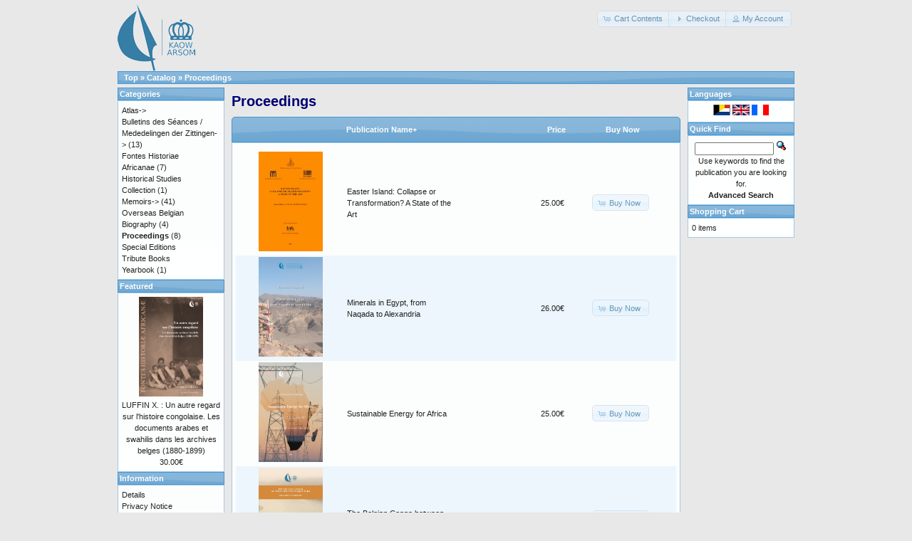

--- FILE ---
content_type: text/html; charset=UTF-8
request_url: https://catalog.kaowarsom.be/catalog/index.php?cPath=22&PHPSESSID=8fks7km68phhvr56omsqv1in74
body_size: 3164
content:
<!DOCTYPE html>
<html dir="ltr" lang="en">
<head>
<meta http-equiv="Content-Type" content="text/html; charset=utf-8" />
<title>Proceedings, Bookshop arsom</title>
<base href="https://catalog.kaowarsom.be/catalog/" />
<link rel="stylesheet" type="text/css" href="ext/jquery/ui/redmond/jquery-ui-1.10.4.min.css" />
<script type="text/javascript" src="ext/jquery/jquery-1.11.1.min.js"></script>
<script type="text/javascript" src="ext/jquery/ui/jquery-ui-1.10.4.min.js"></script>


<script type="text/javascript" src="ext/photoset-grid/jquery.photoset-grid.min.js"></script>

<link rel="stylesheet" type="text/css" href="ext/colorbox/colorbox.css" />
<script type="text/javascript" src="ext/colorbox/jquery.colorbox-min.js"></script>

<link rel="stylesheet" type="text/css" href="ext/960gs/960_24_col.css" />
<link rel="stylesheet" type="text/css" href="stylesheet.css" />
<link rel="canonical" href="https://catalog.kaowarsom.be/catalog/index.php?cPath=22" />
</head>
<body>

<div id="bodyWrapper" class="container_24">


<div id="header" class="grid_24">
  <div id="storeLogo"><a href="https://catalog.kaowarsom.be/catalog/index.php?osCsid=kv0mf1pan0m46chd4o9urvua82"><img src="images/store_logo.png" alt="Bookshop arsom" title="Bookshop arsom" width="109" height="95" /></a></div>

  <div id="headerShortcuts">
<span class="tdbLink"><a id="tdb1" href="https://catalog.kaowarsom.be/catalog/shopping_cart.php?osCsid=kv0mf1pan0m46chd4o9urvua82">Cart Contents</a></span><script type="text/javascript">$("#tdb1").button({icons:{primary:"ui-icon-cart"}}).addClass("ui-priority-secondary").parent().removeClass("tdbLink");</script><span class="tdbLink"><a id="tdb2" href="https://catalog.kaowarsom.be/catalog/checkout_shipping.php?osCsid=kv0mf1pan0m46chd4o9urvua82">Checkout</a></span><script type="text/javascript">$("#tdb2").button({icons:{primary:"ui-icon-triangle-1-e"}}).addClass("ui-priority-secondary").parent().removeClass("tdbLink");</script><span class="tdbLink"><a id="tdb3" href="https://catalog.kaowarsom.be/catalog/account.php?osCsid=kv0mf1pan0m46chd4o9urvua82">My Account</a></span><script type="text/javascript">$("#tdb3").button({icons:{primary:"ui-icon-person"}}).addClass("ui-priority-secondary").parent().removeClass("tdbLink");</script>  </div>

<script type="text/javascript">
  $("#headerShortcuts").buttonset();
</script>
</div>

<div class="grid_24 ui-widget infoBoxContainer">
  <div class="ui-widget-header infoBoxHeading">&nbsp;&nbsp;<a href="https://catalog.kaowarsom.be" class="headerNavigation">Top</a> &raquo; <a href="https://catalog.kaowarsom.be/catalog/index.php?osCsid=kv0mf1pan0m46chd4o9urvua82" class="headerNavigation">Catalog</a> &raquo; <a href="https://catalog.kaowarsom.be/catalog/index.php?cPath=22&amp;osCsid=kv0mf1pan0m46chd4o9urvua82" class="headerNavigation">Proceedings</a></div>
</div>


<div id="bodyContent" class="grid_16 push_4">

<h1>Proceedings</h1>

<div class="contentContainer">


  <div class="contentText">

<div class="ui-widget infoBoxContainer">  <div class="ui-widget-header ui-corner-top infoBoxHeading">    <table border="0" width="100%" cellspacing="0" cellpadding="2" class="productListingHeader">      <tr>        <td align="center"></td>        <td><a href="https://catalog.kaowarsom.be/catalog/index.php?cPath=22&amp;PHPSESSID=8fks7km68phhvr56omsqv1in74&amp;page=1&amp;sort=2d&amp;osCsid=kv0mf1pan0m46chd4o9urvua82" title="Sort publications descendingly by Publication Name" class="productListing-heading">Publication Name+</a></td>        <td align="right"><a href="https://catalog.kaowarsom.be/catalog/index.php?cPath=22&amp;PHPSESSID=8fks7km68phhvr56omsqv1in74&amp;page=1&amp;sort=3a&amp;osCsid=kv0mf1pan0m46chd4o9urvua82" title="Sort publications ascendingly by Price" class="productListing-heading">Price</a></td>        <td align="center">Buy Now</td>      </tr>    </table>  </div>  <div class="ui-widget-content ui-corner-bottom productListTable">    <table border="0" width="100%" cellspacing="0" cellpadding="2" class="productListingData">      <tr>        <td align="center"><a href="https://catalog.kaowarsom.be/catalog/product_info.php?cPath=22&amp;products_id=198&amp;osCsid=kv0mf1pan0m46chd4o9urvua82"><img src="images/couv_easter.jpg" alt="Easter Island: Collapse or Transformation? A State of the Art" title="Easter Island: Collapse or Transformation? A State of the Art" width="90" height="140" /></a></td>        <td><a href="https://catalog.kaowarsom.be/catalog/product_info.php?cPath=22&amp;products_id=198&amp;osCsid=kv0mf1pan0m46chd4o9urvua82">Easter Island: Collapse or Transformation? A State of the Art</a></td>        <td align="right">25.00€</td>        <td align="center"><span class="tdbLink"><a id="tdb4" href="https://catalog.kaowarsom.be/catalog/index.php?cPath=22&amp;PHPSESSID=8fks7km68phhvr56omsqv1in74&amp;sort=2a&amp;action=buy_now&amp;products_id=198&amp;osCsid=kv0mf1pan0m46chd4o9urvua82">Buy Now</a></span><script type="text/javascript">$("#tdb4").button({icons:{primary:"ui-icon-cart"}}).addClass("ui-priority-secondary").parent().removeClass("tdbLink");</script></td>      </tr>      <tr>        <td align="center"><a href="https://catalog.kaowarsom.be/catalog/product_info.php?cPath=22&amp;products_id=820&amp;osCsid=kv0mf1pan0m46chd4o9urvua82"><img src="images/Minerals-in-ancient-Egypt_Couverture_2024-12-04 cover.jpg" alt="Minerals in Egypt, from Naqada to Alexandria" title="Minerals in Egypt, from Naqada to Alexandria" width="90" height="140" /></a></td>        <td><a href="https://catalog.kaowarsom.be/catalog/product_info.php?cPath=22&amp;products_id=820&amp;osCsid=kv0mf1pan0m46chd4o9urvua82">Minerals in Egypt, from Naqada to Alexandria</a></td>        <td align="right">26.00€</td>        <td align="center"><span class="tdbLink"><a id="tdb5" href="https://catalog.kaowarsom.be/catalog/index.php?cPath=22&amp;PHPSESSID=8fks7km68phhvr56omsqv1in74&amp;sort=2a&amp;action=buy_now&amp;products_id=820&amp;osCsid=kv0mf1pan0m46chd4o9urvua82">Buy Now</a></span><script type="text/javascript">$("#tdb5").button({icons:{primary:"ui-icon-cart"}}).addClass("ui-priority-secondary").parent().removeClass("tdbLink");</script></td>      </tr>      <tr>        <td align="center"><a href="https://catalog.kaowarsom.be/catalog/product_info.php?cPath=22&amp;products_id=811&amp;osCsid=kv0mf1pan0m46chd4o9urvua82"><img src="images/Sustainable-Energy_Couverture_11-10.png" alt="Sustainable Energy for Africa" title="Sustainable Energy for Africa" width="90" height="140" /></a></td>        <td><a href="https://catalog.kaowarsom.be/catalog/product_info.php?cPath=22&amp;products_id=811&amp;osCsid=kv0mf1pan0m46chd4o9urvua82">Sustainable Energy for Africa</a></td>        <td align="right">25.00€</td>        <td align="center"><span class="tdbLink"><a id="tdb6" href="https://catalog.kaowarsom.be/catalog/index.php?cPath=22&amp;PHPSESSID=8fks7km68phhvr56omsqv1in74&amp;sort=2a&amp;action=buy_now&amp;products_id=811&amp;osCsid=kv0mf1pan0m46chd4o9urvua82">Buy Now</a></span><script type="text/javascript">$("#tdb6").button({icons:{primary:"ui-icon-cart"}}).addClass("ui-priority-secondary").parent().removeClass("tdbLink");</script></td>      </tr>      <tr>        <td align="center"><a href="https://catalog.kaowarsom.be/catalog/product_info.php?cPath=22&amp;products_id=800&amp;osCsid=kv0mf1pan0m46chd4o9urvua82"><img src="images/interbellum_Cover_web.png" alt="The Belgian Congo between the Two World Wars" title="The Belgian Congo between the Two World Wars" width="90" height="140" /></a></td>        <td><a href="https://catalog.kaowarsom.be/catalog/product_info.php?cPath=22&amp;products_id=800&amp;osCsid=kv0mf1pan0m46chd4o9urvua82">The Belgian Congo between the Two World Wars</a></td>        <td align="right">25.00€</td>        <td align="center"><span class="tdbLink"><a id="tdb7" href="https://catalog.kaowarsom.be/catalog/index.php?cPath=22&amp;PHPSESSID=8fks7km68phhvr56omsqv1in74&amp;sort=2a&amp;action=buy_now&amp;products_id=800&amp;osCsid=kv0mf1pan0m46chd4o9urvua82">Buy Now</a></span><script type="text/javascript">$("#tdb7").button({icons:{primary:"ui-icon-cart"}}).addClass("ui-priority-secondary").parent().removeClass("tdbLink");</script></td>      </tr>      <tr>        <td align="center"><a href="https://catalog.kaowarsom.be/catalog/product_info.php?cPath=22&amp;products_id=241&amp;osCsid=kv0mf1pan0m46chd4o9urvua82"><img src="images/kaft_rock_art_huyge.jpg" alt="The Signs of Which Times? Chronological and Palaeoenvironmental Issues in the Rock Art of Northern Africa" title="The Signs of Which Times? Chronological and Palaeoenvironmental Issues in the Rock Art of Northern Africa" width="90" height="140" /></a></td>        <td><a href="https://catalog.kaowarsom.be/catalog/product_info.php?cPath=22&amp;products_id=241&amp;osCsid=kv0mf1pan0m46chd4o9urvua82">The Signs of Which Times? Chronological and Palaeoenvironmental Issues in the Rock Art of Northern Africa</a></td>        <td align="right">45.00€</td>        <td align="center"><span class="tdbLink"><a id="tdb8" href="https://catalog.kaowarsom.be/catalog/index.php?cPath=22&amp;PHPSESSID=8fks7km68phhvr56omsqv1in74&amp;sort=2a&amp;action=buy_now&amp;products_id=241&amp;osCsid=kv0mf1pan0m46chd4o9urvua82">Buy Now</a></span><script type="text/javascript">$("#tdb8").button({icons:{primary:"ui-icon-cart"}}).addClass("ui-priority-secondary").parent().removeClass("tdbLink");</script></td>      </tr>      <tr>        <td align="center"><a href="https://catalog.kaowarsom.be/catalog/product_info.php?cPath=22&amp;products_id=802&amp;osCsid=kv0mf1pan0m46chd4o9urvua82"><img src="images/couverture_wisdom.jpg" alt="Traditional Wisdom  and Political Expression" title="Traditional Wisdom  and Political Expression" width="90" height="140" /></a></td>        <td><a href="https://catalog.kaowarsom.be/catalog/product_info.php?cPath=22&amp;products_id=802&amp;osCsid=kv0mf1pan0m46chd4o9urvua82">Traditional Wisdom  and Political Expression</a></td>        <td align="right">9.50€</td>        <td align="center"><span class="tdbLink"><a id="tdb9" href="https://catalog.kaowarsom.be/catalog/index.php?cPath=22&amp;PHPSESSID=8fks7km68phhvr56omsqv1in74&amp;sort=2a&amp;action=buy_now&amp;products_id=802&amp;osCsid=kv0mf1pan0m46chd4o9urvua82">Buy Now</a></span><script type="text/javascript">$("#tdb9").button({icons:{primary:"ui-icon-cart"}}).addClass("ui-priority-secondary").parent().removeClass("tdbLink");</script></td>      </tr>      <tr>        <td align="center"><a href="https://catalog.kaowarsom.be/catalog/product_info.php?cPath=22&amp;products_id=816&amp;osCsid=kv0mf1pan0m46chd4o9urvua82"><img src="images/ACTES-Kesteloot_Couverture.jpg" alt="Tribute to Lilyan Kesteloot" title="Tribute to Lilyan Kesteloot" width="90" height="140" /></a></td>        <td><a href="https://catalog.kaowarsom.be/catalog/product_info.php?cPath=22&amp;products_id=816&amp;osCsid=kv0mf1pan0m46chd4o9urvua82">Tribute to Lilyan Kesteloot</a></td>        <td align="right">16.00€</td>        <td align="center"><span class="tdbLink"><a id="tdb10" href="https://catalog.kaowarsom.be/catalog/index.php?cPath=22&amp;PHPSESSID=8fks7km68phhvr56omsqv1in74&amp;sort=2a&amp;action=buy_now&amp;products_id=816&amp;osCsid=kv0mf1pan0m46chd4o9urvua82">Buy Now</a></span><script type="text/javascript">$("#tdb10").button({icons:{primary:"ui-icon-cart"}}).addClass("ui-priority-secondary").parent().removeClass("tdbLink");</script></td>      </tr>      <tr>        <td align="center"><a href="https://catalog.kaowarsom.be/catalog/product_info.php?cPath=22&amp;products_id=797&amp;osCsid=kv0mf1pan0m46chd4o9urvua82"><img src="images/COUV.jpg" alt="What Ever Happened to the People? Humans and Anthropomorphs in the Rock Art of Northern Africa" title="What Ever Happened to the People? Humans and Anthropomorphs in the Rock Art of Northern Africa" width="90" height="140" /></a></td>        <td><a href="https://catalog.kaowarsom.be/catalog/product_info.php?cPath=22&amp;products_id=797&amp;osCsid=kv0mf1pan0m46chd4o9urvua82">What Ever Happened to the People? Humans and Anthropomorphs in the Rock Art of Northern Africa</a></td>        <td align="right">60.00€</td>        <td align="center"><span class="tdbLink"><a id="tdb11" href="https://catalog.kaowarsom.be/catalog/index.php?cPath=22&amp;PHPSESSID=8fks7km68phhvr56omsqv1in74&amp;sort=2a&amp;action=buy_now&amp;products_id=797&amp;osCsid=kv0mf1pan0m46chd4o9urvua82">Buy Now</a></span><script type="text/javascript">$("#tdb11").button({icons:{primary:"ui-icon-cart"}}).addClass("ui-priority-secondary").parent().removeClass("tdbLink");</script></td>      </tr>    </table>  </div></div>
    <br />

    <div>
      <span style="float: right;">Result Pages: &nbsp;<strong>1</strong>&nbsp;</span>

      <span>Displaying <strong>1</strong> to <strong>8</strong> (of <strong>8</strong> products)</span>
    </div>


  </div>

</div>


</div> <!-- bodyContent //-->


<div id="columnLeft" class="grid_4 pull_16">
  <div class="ui-widget infoBoxContainer">  <div class="ui-widget-header infoBoxHeading">Categories</div>  <div class="ui-widget-content infoBoxContents"><a href="https://catalog.kaowarsom.be/catalog/index.php?cPath=23&amp;osCsid=kv0mf1pan0m46chd4o9urvua82">Atlas-&gt;</a><br /><a href="https://catalog.kaowarsom.be/catalog/index.php?cPath=25&amp;osCsid=kv0mf1pan0m46chd4o9urvua82">Bulletins des Séances / Mededelingen der Zittingen-&gt;</a>&nbsp;(13)<br /><a href="https://catalog.kaowarsom.be/catalog/index.php?cPath=26&amp;osCsid=kv0mf1pan0m46chd4o9urvua82">Fontes Historiae Africanae</a>&nbsp;(7)<br /><a href="https://catalog.kaowarsom.be/catalog/index.php?cPath=30&amp;osCsid=kv0mf1pan0m46chd4o9urvua82">Historical Studies Collection</a>&nbsp;(1)<br /><a href="https://catalog.kaowarsom.be/catalog/index.php?cPath=29&amp;osCsid=kv0mf1pan0m46chd4o9urvua82">Memoirs-&gt;</a>&nbsp;(41)<br /><a href="https://catalog.kaowarsom.be/catalog/index.php?cPath=24&amp;osCsid=kv0mf1pan0m46chd4o9urvua82">Overseas Belgian Biography</a>&nbsp;(4)<br /><a href="https://catalog.kaowarsom.be/catalog/index.php?cPath=22&amp;osCsid=kv0mf1pan0m46chd4o9urvua82"><strong>Proceedings</strong></a>&nbsp;(8)<br /><a href="https://catalog.kaowarsom.be/catalog/index.php?cPath=27&amp;osCsid=kv0mf1pan0m46chd4o9urvua82">Special Editions</a><br /><a href="https://catalog.kaowarsom.be/catalog/index.php?cPath=28&amp;osCsid=kv0mf1pan0m46chd4o9urvua82">Tribute Books</a><br /><a href="https://catalog.kaowarsom.be/catalog/index.php?cPath=49&amp;osCsid=kv0mf1pan0m46chd4o9urvua82">Yearbook</a>&nbsp;(1)<br /></div></div>
<div class="ui-widget infoBoxContainer">  <div class="ui-widget-header infoBoxHeading"><a href="https://catalog.kaowarsom.be/catalog/featured_products.php?osCsid=kv0mf1pan0m46chd4o9urvua82">Featured</a></div>  <div class="ui-widget-content infoBoxContents" style="text-align: center;"><a href="https://catalog.kaowarsom.be/catalog/product_info.php?products_id=803&amp;osCsid=kv0mf1pan0m46chd4o9urvua82"><img src="images/fontes_LUFFIN_jaquette.gif" alt="LUFFIN X. : Un autre regard sur l'histoire congolaise. Les documents arabes et swahilis dans les archives belges (1880-1899)" title="LUFFIN X. : Un autre regard sur l'histoire congolaise. Les documents arabes et swahilis dans les archives belges (1880-1899)" width="90" height="140" /></a><br /><a href="https://catalog.kaowarsom.be/catalog/product_info.php?products_id=803&amp;osCsid=kv0mf1pan0m46chd4o9urvua82">LUFFIN X. : Un autre regard sur l'histoire congolaise. Les documents arabes et swahilis dans les archives belges (1880-1899)</a><br />30.00€</div></div>
<div class="ui-widget infoBoxContainer">  <div class="ui-widget-header infoBoxHeading">Information</div>  <div class="ui-widget-content infoBoxContents">    <a href="https://catalog.kaowarsom.be/catalog/shipping.php?osCsid=kv0mf1pan0m46chd4o9urvua82">Details</a><br />    <a href="https://catalog.kaowarsom.be/catalog/privacy.php?osCsid=kv0mf1pan0m46chd4o9urvua82">Privacy Notice</a><br />    <a href="https://catalog.kaowarsom.be/catalog/conditions.php?osCsid=kv0mf1pan0m46chd4o9urvua82">General Terms and Conditions of Sale</a><br />    <a href="https://catalog.kaowarsom.be/catalog/contact_us.php?osCsid=kv0mf1pan0m46chd4o9urvua82">Contact Us</a>  </div></div></div>


<div id="columnRight" class="grid_4">
  <div class="ui-widget infoBoxContainer">  <div class="ui-widget-header infoBoxHeading">Languages</div>  <div class="ui-widget-content infoBoxContents" style="text-align: center;"> <a href="https://catalog.kaowarsom.be/catalog/index.php?cPath=22&amp;PHPSESSID=8fks7km68phhvr56omsqv1in74&amp;language=nl&amp;osCsid=kv0mf1pan0m46chd4o9urvua82"><img src="includes/languages/dutch/images/icon.gif" alt="Nederlands" title="Nederlands" width="24" height="15" /></a>  <a href="https://catalog.kaowarsom.be/catalog/index.php?cPath=22&amp;PHPSESSID=8fks7km68phhvr56omsqv1in74&amp;language=en&amp;osCsid=kv0mf1pan0m46chd4o9urvua82"><img src="includes/languages/english/images/icon.gif" alt="English" title="English" width="24" height="15" /></a>  <a href="https://catalog.kaowarsom.be/catalog/index.php?cPath=22&amp;PHPSESSID=8fks7km68phhvr56omsqv1in74&amp;language=fr&amp;osCsid=kv0mf1pan0m46chd4o9urvua82"><img src="includes/languages/french/images/icon.gif" alt="Français" title="Français" width="24" height="15" /></a> </div></div>
<div class="ui-widget infoBoxContainer">  <div class="ui-widget-header infoBoxHeading">Quick Find</div>  <div class="ui-widget-content infoBoxContents" style="text-align: center;">    <form name="quick_find" action="https://catalog.kaowarsom.be/catalog/advanced_search_result.php" method="get">    <input type="text" name="keywords" size="10" maxlength="30" style="width: 75%" />&nbsp;<input type="hidden" name="search_in_description" value="1" /><input type="hidden" name="osCsid" value="kv0mf1pan0m46chd4o9urvua82" /><input type="image" src="includes/languages/english/images/buttons/button_quick_find.gif" alt="Quick Find" title=" Quick Find " /><br />Use keywords to find the publication you are looking for.<br /><a href="https://catalog.kaowarsom.be/catalog/advanced_search.php?osCsid=kv0mf1pan0m46chd4o9urvua82"><strong>Advanced Search</strong></a>    </form>  </div></div>
<div class="ui-widget infoBoxContainer">  <div class="ui-widget-header infoBoxHeading"><a href="https://catalog.kaowarsom.be/catalog/shopping_cart.php?osCsid=kv0mf1pan0m46chd4o9urvua82">Shopping Cart</a></div>  <div class="ui-widget-content infoBoxContents">0 items</div></div></div>



<div class="grid_24 footer">
  <p align="center">Copyright &copy; 2026 <a href="http://www.kaowarsom.be/en" target="_blank">Royal Academy for Overseas Sciences</a><br />Powered by <a href="http://www.oscommerce.com" target="_blank">osCommerce</a></p>
</div>


<script type="text/javascript">
$('.productListTable tr:nth-child(even)').addClass('alt');
</script>

</div> <!-- bodyWrapper //-->


</body>
</html>
